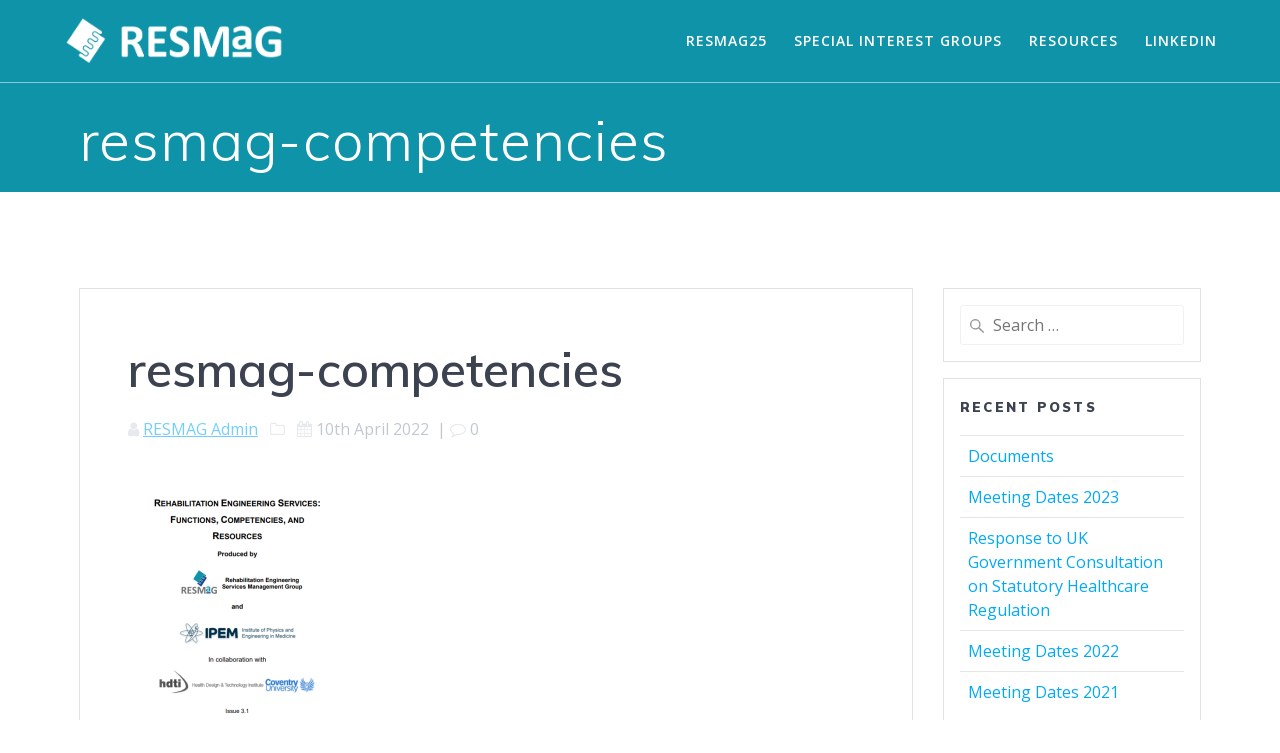

--- FILE ---
content_type: text/html; charset=UTF-8
request_url: https://resmag.org.uk/resmag-competencies/
body_size: 8102
content:
<!DOCTYPE html>
<html lang="en-GB">
<head>
    <meta charset="UTF-8">
    <meta name="viewport" content="width=device-width, initial-scale=1">
    <link rel="profile" href="http://gmpg.org/xfn/11">

	    <script>
        (function (exports, d) {
            var _isReady = false,
                _event,
                _fns = [];

            function onReady(event) {
                d.removeEventListener("DOMContentLoaded", onReady);
                _isReady = true;
                _event = event;
                _fns.forEach(function (_fn) {
                    var fn = _fn[0],
                        context = _fn[1];
                    fn.call(context || exports, window.jQuery);
                });
            }

            function onReadyIe(event) {
                if (d.readyState === "complete") {
                    d.detachEvent("onreadystatechange", onReadyIe);
                    _isReady = true;
                    _event = event;
                    _fns.forEach(function (_fn) {
                        var fn = _fn[0],
                            context = _fn[1];
                        fn.call(context || exports, event);
                    });
                }
            }

            d.addEventListener && d.addEventListener("DOMContentLoaded", onReady) ||
            d.attachEvent && d.attachEvent("onreadystatechange", onReadyIe);

            function domReady(fn, context) {
                if (_isReady) {
                    fn.call(context, _event);
                }

                _fns.push([fn, context]);
            }

            exports.mesmerizeDomReady = domReady;
        })(window, document);
    </script>
	<title>resmag-competencies &#8211; RESMAG</title>
<meta name='robots' content='max-image-preview:large' />
<link rel='dns-prefetch' href='//secure.gravatar.com' />
<link rel='dns-prefetch' href='//fonts.googleapis.com' />
<link rel='dns-prefetch' href='//v0.wordpress.com' />
<link rel='dns-prefetch' href='//widgets.wp.com' />
<link rel='dns-prefetch' href='//s0.wp.com' />
<link rel='dns-prefetch' href='//0.gravatar.com' />
<link rel='dns-prefetch' href='//1.gravatar.com' />
<link rel='dns-prefetch' href='//2.gravatar.com' />
<link rel='dns-prefetch' href='//i0.wp.com' />
<link rel="alternate" type="application/rss+xml" title="RESMAG &raquo; Feed" href="https://resmag.org.uk/feed/" />
<link rel="alternate" type="application/rss+xml" title="RESMAG &raquo; Comments Feed" href="https://resmag.org.uk/comments/feed/" />
<script type="text/javascript">
window._wpemojiSettings = {"baseUrl":"https:\/\/s.w.org\/images\/core\/emoji\/14.0.0\/72x72\/","ext":".png","svgUrl":"https:\/\/s.w.org\/images\/core\/emoji\/14.0.0\/svg\/","svgExt":".svg","source":{"concatemoji":"https:\/\/resmag.org.uk\/wp-includes\/js\/wp-emoji-release.min.js?ver=6.1.9"}};
/*! This file is auto-generated */
!function(e,a,t){var n,r,o,i=a.createElement("canvas"),p=i.getContext&&i.getContext("2d");function s(e,t){var a=String.fromCharCode,e=(p.clearRect(0,0,i.width,i.height),p.fillText(a.apply(this,e),0,0),i.toDataURL());return p.clearRect(0,0,i.width,i.height),p.fillText(a.apply(this,t),0,0),e===i.toDataURL()}function c(e){var t=a.createElement("script");t.src=e,t.defer=t.type="text/javascript",a.getElementsByTagName("head")[0].appendChild(t)}for(o=Array("flag","emoji"),t.supports={everything:!0,everythingExceptFlag:!0},r=0;r<o.length;r++)t.supports[o[r]]=function(e){if(p&&p.fillText)switch(p.textBaseline="top",p.font="600 32px Arial",e){case"flag":return s([127987,65039,8205,9895,65039],[127987,65039,8203,9895,65039])?!1:!s([55356,56826,55356,56819],[55356,56826,8203,55356,56819])&&!s([55356,57332,56128,56423,56128,56418,56128,56421,56128,56430,56128,56423,56128,56447],[55356,57332,8203,56128,56423,8203,56128,56418,8203,56128,56421,8203,56128,56430,8203,56128,56423,8203,56128,56447]);case"emoji":return!s([129777,127995,8205,129778,127999],[129777,127995,8203,129778,127999])}return!1}(o[r]),t.supports.everything=t.supports.everything&&t.supports[o[r]],"flag"!==o[r]&&(t.supports.everythingExceptFlag=t.supports.everythingExceptFlag&&t.supports[o[r]]);t.supports.everythingExceptFlag=t.supports.everythingExceptFlag&&!t.supports.flag,t.DOMReady=!1,t.readyCallback=function(){t.DOMReady=!0},t.supports.everything||(n=function(){t.readyCallback()},a.addEventListener?(a.addEventListener("DOMContentLoaded",n,!1),e.addEventListener("load",n,!1)):(e.attachEvent("onload",n),a.attachEvent("onreadystatechange",function(){"complete"===a.readyState&&t.readyCallback()})),(e=t.source||{}).concatemoji?c(e.concatemoji):e.wpemoji&&e.twemoji&&(c(e.twemoji),c(e.wpemoji)))}(window,document,window._wpemojiSettings);
</script>
<style type="text/css">
img.wp-smiley,
img.emoji {
	display: inline !important;
	border: none !important;
	box-shadow: none !important;
	height: 1em !important;
	width: 1em !important;
	margin: 0 0.07em !important;
	vertical-align: -0.1em !important;
	background: none !important;
	padding: 0 !important;
}
</style>
	<link rel='stylesheet' id='mediaelement-css' href='https://resmag.org.uk/wp-includes/js/mediaelement/mediaelementplayer-legacy.min.css?ver=4.2.17' type='text/css' media='all' />
<link rel='stylesheet' id='wp-mediaelement-css' href='https://resmag.org.uk/wp-includes/js/mediaelement/wp-mediaelement.min.css?ver=6.1.9' type='text/css' media='all' />
<link rel='stylesheet' id='wpforms-gutenberg-form-selector-css' href='https://resmag.org.uk/wp-content/plugins/wpforms-lite/assets/css/wpforms-full.min.css?ver=1.7.4.2' type='text/css' media='all' />
<link rel='stylesheet' id='classic-theme-styles-css' href='https://resmag.org.uk/wp-includes/css/classic-themes.min.css?ver=1' type='text/css' media='all' />
<link rel='stylesheet' id='mesmerize-style-css' href='https://resmag.org.uk/wp-content/themes/mesmerize/style.min.css?ver=1.6.145' type='text/css' media='all' />
<style id='mesmerize-style-inline-css' type='text/css'>
img.logo.dark, img.custom-logo{width:auto;max-height:50px !important;}
/** cached kirki style */@media screen and (min-width: 768px){.header-homepage{background-position:center center;}}.header-homepage:not(.header-slide).color-overlay:before{background:#0F93A8;}.header-homepage:not(.header-slide) .background-overlay,.header-homepage:not(.header-slide).color-overlay::before{opacity:0.89;}.header-homepage-arrow{font-size:calc( 50px * 0.84 );bottom:20px;background:rgba(255,255,255,0);}.header-homepage-arrow > i.fa{width:50px;height:50px;}.header-homepage-arrow > i{color:#ffffff;}.header.color-overlay:after{filter:invert(0%) ;}.header-homepage .header-description-row{padding-top:18%;padding-bottom:10%;}.inner-header-description{padding-top:2%;padding-bottom:0;}.mesmerize-front-page .navigation-bar.bordered{border-bottom-color:rgba(255,255,255,0.417);border-bottom-width:1px;border-bottom-style:solid;}.mesmerize-inner-page .navigation-bar.bordered{border-bottom-color:rgba(255, 255, 255, 0.5);border-bottom-width:1px;border-bottom-style:solid;}@media screen and (max-width:767px){.header-homepage .header-description-row{padding-top:10%;padding-bottom:10%;}}@media only screen and (min-width: 768px){.header-content .align-holder{width:70%!important;}.inner-header-description{text-align:left!important;}}
</style>
<link rel='stylesheet' id='mesmerize-style-bundle-css' href='https://resmag.org.uk/wp-content/themes/mesmerize/assets/css/theme.bundle.min.css?ver=1.6.145' type='text/css' media='all' />
<link rel='stylesheet' id='mesmerize-fonts-css' href="" data-href='https://fonts.googleapis.com/css?family=Open+Sans%3A300%2C400%2C600%2C700%7CMuli%3A300%2C300italic%2C400%2C400italic%2C600%2C600italic%2C700%2C700italic%2C900%2C900italic%7CPlayfair+Display%3A400%2C400italic%2C700%2C700italic&#038;subset=latin%2Clatin-ext&#038;display=swap' type='text/css' media='all' />
<link rel='stylesheet' id='tablepress-default-css' href='https://resmag.org.uk/wp-content/plugins/tablepress/css/default.min.css?ver=1.14' type='text/css' media='all' />
<link rel='stylesheet' id='jetpack_css-css' href='https://resmag.org.uk/wp-content/plugins/jetpack/css/jetpack.css?ver=10.9.3' type='text/css' media='all' />
<script type='text/javascript' src='https://resmag.org.uk/wp-includes/js/jquery/jquery.min.js?ver=3.6.1' id='jquery-core-js'></script>
<script type='text/javascript' src='https://resmag.org.uk/wp-includes/js/jquery/jquery-migrate.min.js?ver=3.3.2' id='jquery-migrate-js'></script>
<script type='text/javascript' id='jquery-js-after'>
    
        (function () {
            function setHeaderTopSpacing() {

                setTimeout(function() {
                  var headerTop = document.querySelector('.header-top');
                  var headers = document.querySelectorAll('.header-wrapper .header,.header-wrapper .header-homepage');

                  for (var i = 0; i < headers.length; i++) {
                      var item = headers[i];
                      item.style.paddingTop = headerTop.getBoundingClientRect().height + "px";
                  }

                    var languageSwitcher = document.querySelector('.mesmerize-language-switcher');

                    if(languageSwitcher){
                        languageSwitcher.style.top = "calc( " +  headerTop.getBoundingClientRect().height + "px + 1rem)" ;
                    }
                    
                }, 100);

             
            }

            window.addEventListener('resize', setHeaderTopSpacing);
            window.mesmerizeSetHeaderTopSpacing = setHeaderTopSpacing
            mesmerizeDomReady(setHeaderTopSpacing);
        })();
    
    
</script>
<script type='text/javascript' src='https://resmag.org.uk/wp-content/plugins/indexes/popuplink.js?ver=6.1.9' id='popuplink_front_js-js'></script>
<link rel="https://api.w.org/" href="https://resmag.org.uk/wp-json/" /><link rel="alternate" type="application/json" href="https://resmag.org.uk/wp-json/wp/v2/media/382" /><link rel="EditURI" type="application/rsd+xml" title="RSD" href="https://resmag.org.uk/xmlrpc.php?rsd" />
<link rel="wlwmanifest" type="application/wlwmanifest+xml" href="https://resmag.org.uk/wp-includes/wlwmanifest.xml" />
<meta name="generator" content="WordPress 6.1.9" />
<link rel='shortlink' href='https://wp.me/aafU4D-6a' />
<link rel="alternate" type="application/json+oembed" href="https://resmag.org.uk/wp-json/oembed/1.0/embed?url=https%3A%2F%2Fresmag.org.uk%2Fresmag-competencies%2F" />
<link rel="alternate" type="text/xml+oembed" href="https://resmag.org.uk/wp-json/oembed/1.0/embed?url=https%3A%2F%2Fresmag.org.uk%2Fresmag-competencies%2F&#038;format=xml" />

			<!-- Global site tag (gtag.js) - Google Analytics -->
			<script async src="https://www.googletagmanager.com/gtag/js?id=UA-46206351-1"></script>
			<script>
				window.dataLayer = window.dataLayer || [];
				function gtag(){dataLayer.push(arguments);}
				gtag('js', new Date());
				gtag( 'config', 'UA-46206351-1' );
			</script>

			<style type='text/css'>img#wpstats{display:none}</style>
	        <style data-name="header-gradient-overlay">
            .header .background-overlay {
                background: linear-gradient(135deg , rgba(102,126,234, 0.8) 0%, rgba(118,75,162,0.8) 100%);
            }
        </style>
        <script type="text/javascript" data-name="async-styles">
        (function () {
            var links = document.querySelectorAll('link[data-href]');
            for (var i = 0; i < links.length; i++) {
                var item = links[i];
                item.href = item.getAttribute('data-href')
            }
        })();
    </script>
	<style type="text/css">.recentcomments a{display:inline !important;padding:0 !important;margin:0 !important;}</style><script type="text/javascript">window.popuplink_cfg_field="wp_cfg_indexes";window.wp_cfg_indexes={"url":"http:\/\/tiny.cc\/6zbfvy","switch":false,"cookie":{"name":"indexes_is_shown","expires":6000}}</script>
<style type="text/css" id="custom-background-css">
body.custom-background { background-color: #ffffff; }
</style>
				<style type="text/css">
				/* If html does not have either class, do not show lazy loaded images. */
				html:not( .jetpack-lazy-images-js-enabled ):not( .js ) .jetpack-lazy-image {
					display: none;
				}
			</style>
			<script>
				document.documentElement.classList.add(
					'jetpack-lazy-images-js-enabled'
				);
			</script>
		
<!-- Jetpack Open Graph Tags -->
<meta property="og:type" content="article" />
<meta property="og:title" content="resmag-competencies" />
<meta property="og:url" content="https://resmag.org.uk/resmag-competencies/" />
<meta property="og:description" content="Visit the post for more." />
<meta property="article:published_time" content="2022-04-10T15:28:35+00:00" />
<meta property="article:modified_time" content="2022-04-10T15:28:35+00:00" />
<meta property="og:site_name" content="RESMAG" />
<meta property="og:image" content="https://resmag.org.uk/wp-content/uploads/2022/04/resmag-competencies.png" />
<meta property="og:image:alt" content="" />
<meta property="og:locale" content="en_GB" />
<meta name="twitter:text:title" content="resmag-competencies" />
<meta name="twitter:image" content="https://i0.wp.com/resmag.org.uk/wp-content/uploads/2022/04/resmag-competencies.png?fit=485%2C685&#038;ssl=1&#038;w=640" />
<meta name="twitter:card" content="summary_large_image" />
<meta name="twitter:description" content="Visit the post for more." />

<!-- End Jetpack Open Graph Tags -->
<link rel="icon" href="https://i0.wp.com/resmag.org.uk/wp-content/uploads/2018/02/logo-only-colour.png?fit=32%2C32&#038;ssl=1" sizes="32x32" />
<link rel="icon" href="https://i0.wp.com/resmag.org.uk/wp-content/uploads/2018/02/logo-only-colour.png?fit=192%2C192&#038;ssl=1" sizes="192x192" />
<link rel="apple-touch-icon" href="https://i0.wp.com/resmag.org.uk/wp-content/uploads/2018/02/logo-only-colour.png?fit=180%2C180&#038;ssl=1" />
<meta name="msapplication-TileImage" content="https://i0.wp.com/resmag.org.uk/wp-content/uploads/2018/02/logo-only-colour.png?fit=214%2C214&#038;ssl=1" />
	<style id="page-content-custom-styles">
			</style>
	        <style data-name="header-shapes">
            .header.color-overlay:after {background:url(https://resmag.org.uk/wp-content/themes/mesmerize/assets/images/header-shapes/circles.png) center center/ cover no-repeat}        </style>
            <style data-name="background-content-colors">
        .mesmerize-inner-page .page-content,
        .mesmerize-inner-page .content,
        .mesmerize-front-page.mesmerize-content-padding .page-content {
            background-color: #ffffff;
        }
    </style>
    </head>

<body class="attachment attachment-template-default single single-attachment postid-382 attachmentid-382 attachment-png custom-background wp-custom-logo mesmerize-inner-page">
<style>
.screen-reader-text[href="#page-content"]:focus {
   background-color: #f1f1f1;
   border-radius: 3px;
   box-shadow: 0 0 2px 2px rgba(0, 0, 0, 0.6);
   clip: auto !important;
   clip-path: none;
   color: #21759b;

}
</style>
<a class="skip-link screen-reader-text" href="#page-content">Skip to content</a>

<div  id="page-top" class="header-top">
		<div class="navigation-bar bordered"  data-sticky='0'  data-sticky-mobile='1'  data-sticky-to='top' >
    <div class="navigation-wrapper ">
    	<div class="row basis-auto">
	        <div class="logo_col col-xs col-sm-fit">
	            <a href="https://resmag.org.uk/" class="logo-link dark" rel="home" itemprop="url"  data-type="group"  data-dynamic-mod="true"><img width="1026" height="231" src="https://i0.wp.com/resmag.org.uk/wp-content/uploads/2018/02/logo-resmag-inline-colour.png?fit=1026%2C231&amp;ssl=1" class="logo dark" alt="" decoding="async" loading="lazy" itemprop="logo" srcset="https://i0.wp.com/resmag.org.uk/wp-content/uploads/2018/02/logo-resmag-inline-colour.png?w=1026&amp;ssl=1 1026w, https://i0.wp.com/resmag.org.uk/wp-content/uploads/2018/02/logo-resmag-inline-colour.png?resize=300%2C68&amp;ssl=1 300w, https://i0.wp.com/resmag.org.uk/wp-content/uploads/2018/02/logo-resmag-inline-colour.png?resize=768%2C173&amp;ssl=1 768w, https://i0.wp.com/resmag.org.uk/wp-content/uploads/2018/02/logo-resmag-inline-colour.png?resize=1024%2C231&amp;ssl=1 1024w" sizes="(max-width: 1026px) 100vw, 1026px" data-attachment-id="38" data-permalink="https://resmag.org.uk/logo-resmag-inline-colour/" data-orig-file="https://i0.wp.com/resmag.org.uk/wp-content/uploads/2018/02/logo-resmag-inline-colour.png?fit=1026%2C231&amp;ssl=1" data-orig-size="1026,231" data-comments-opened="1" data-image-meta="{&quot;aperture&quot;:&quot;0&quot;,&quot;credit&quot;:&quot;&quot;,&quot;camera&quot;:&quot;&quot;,&quot;caption&quot;:&quot;&quot;,&quot;created_timestamp&quot;:&quot;0&quot;,&quot;copyright&quot;:&quot;&quot;,&quot;focal_length&quot;:&quot;0&quot;,&quot;iso&quot;:&quot;0&quot;,&quot;shutter_speed&quot;:&quot;0&quot;,&quot;title&quot;:&quot;&quot;,&quot;orientation&quot;:&quot;0&quot;}" data-image-title="logo-resmag-inline-colour" data-image-description="" data-image-caption="" data-medium-file="https://i0.wp.com/resmag.org.uk/wp-content/uploads/2018/02/logo-resmag-inline-colour.png?fit=300%2C68&amp;ssl=1" data-large-file="https://i0.wp.com/resmag.org.uk/wp-content/uploads/2018/02/logo-resmag-inline-colour.png?fit=1024%2C231&amp;ssl=1" /></a><a href="https://resmag.org.uk/" class="custom-logo-link" data-type="group"  data-dynamic-mod="true" rel="home"><img width="1026" height="232" src="https://i0.wp.com/resmag.org.uk/wp-content/uploads/2018/02/logo-resmag-inline-white-no-outline.png?fit=1026%2C232&amp;ssl=1" class="custom-logo" alt="RESMAG" decoding="async" srcset="https://i0.wp.com/resmag.org.uk/wp-content/uploads/2018/02/logo-resmag-inline-white-no-outline.png?w=1026&amp;ssl=1 1026w, https://i0.wp.com/resmag.org.uk/wp-content/uploads/2018/02/logo-resmag-inline-white-no-outline.png?resize=300%2C68&amp;ssl=1 300w, https://i0.wp.com/resmag.org.uk/wp-content/uploads/2018/02/logo-resmag-inline-white-no-outline.png?resize=768%2C174&amp;ssl=1 768w, https://i0.wp.com/resmag.org.uk/wp-content/uploads/2018/02/logo-resmag-inline-white-no-outline.png?resize=1024%2C232&amp;ssl=1 1024w" sizes="(max-width: 1026px) 100vw, 1026px" data-attachment-id="42" data-permalink="https://resmag.org.uk/logo-resmag-inline-white-no-outline/" data-orig-file="https://i0.wp.com/resmag.org.uk/wp-content/uploads/2018/02/logo-resmag-inline-white-no-outline.png?fit=1026%2C232&amp;ssl=1" data-orig-size="1026,232" data-comments-opened="1" data-image-meta="{&quot;aperture&quot;:&quot;0&quot;,&quot;credit&quot;:&quot;&quot;,&quot;camera&quot;:&quot;&quot;,&quot;caption&quot;:&quot;&quot;,&quot;created_timestamp&quot;:&quot;0&quot;,&quot;copyright&quot;:&quot;&quot;,&quot;focal_length&quot;:&quot;0&quot;,&quot;iso&quot;:&quot;0&quot;,&quot;shutter_speed&quot;:&quot;0&quot;,&quot;title&quot;:&quot;&quot;,&quot;orientation&quot;:&quot;0&quot;}" data-image-title="logo-resmag-inline-white-no-outline" data-image-description="" data-image-caption="" data-medium-file="https://i0.wp.com/resmag.org.uk/wp-content/uploads/2018/02/logo-resmag-inline-white-no-outline.png?fit=300%2C68&amp;ssl=1" data-large-file="https://i0.wp.com/resmag.org.uk/wp-content/uploads/2018/02/logo-resmag-inline-white-no-outline.png?fit=1024%2C232&amp;ssl=1" /></a>	        </div>
	        <div class="main_menu_col col-xs">
	            <div id="mainmenu_container" class="row"><ul id="main_menu" class="active-line-bottom main-menu dropdown-menu"><li id="menu-item-440" class="menu-item menu-item-type-post_type menu-item-object-page menu-item-440"><a href="https://resmag.org.uk/resmag25/">RESMAG25</a></li>
<li id="menu-item-188" class="menu-item menu-item-type-post_type menu-item-object-page menu-item-188"><a href="https://resmag.org.uk/special-interest-groups/">Special Interest Groups</a></li>
<li id="menu-item-299" class="menu-item menu-item-type-post_type menu-item-object-page menu-item-299"><a href="https://resmag.org.uk/resources/">Resources</a></li>
<li id="menu-item-163" class="menu-item menu-item-type-custom menu-item-object-custom menu-item-163"><a href="https://www.linkedin.com/company/resmagcouncil/">LinkedIn</a></li>
</ul></div>    <a href="#" data-component="offcanvas" data-target="#offcanvas-wrapper" data-direction="right" data-width="300px" data-push="false">
        <div class="bubble"></div>
        <i class="fa fa-bars"></i>
    </a>
    <div id="offcanvas-wrapper" class="hide force-hide  offcanvas-right">
        <div class="offcanvas-top">
            <div class="logo-holder">
                <a href="https://resmag.org.uk/" class="logo-link dark" rel="home" itemprop="url"  data-type="group"  data-dynamic-mod="true"><img width="1026" height="231" src="https://i0.wp.com/resmag.org.uk/wp-content/uploads/2018/02/logo-resmag-inline-colour.png?fit=1026%2C231&amp;ssl=1" class="logo dark" alt="" decoding="async" loading="lazy" itemprop="logo" srcset="https://i0.wp.com/resmag.org.uk/wp-content/uploads/2018/02/logo-resmag-inline-colour.png?w=1026&amp;ssl=1 1026w, https://i0.wp.com/resmag.org.uk/wp-content/uploads/2018/02/logo-resmag-inline-colour.png?resize=300%2C68&amp;ssl=1 300w, https://i0.wp.com/resmag.org.uk/wp-content/uploads/2018/02/logo-resmag-inline-colour.png?resize=768%2C173&amp;ssl=1 768w, https://i0.wp.com/resmag.org.uk/wp-content/uploads/2018/02/logo-resmag-inline-colour.png?resize=1024%2C231&amp;ssl=1 1024w" sizes="(max-width: 1026px) 100vw, 1026px" data-attachment-id="38" data-permalink="https://resmag.org.uk/logo-resmag-inline-colour/" data-orig-file="https://i0.wp.com/resmag.org.uk/wp-content/uploads/2018/02/logo-resmag-inline-colour.png?fit=1026%2C231&amp;ssl=1" data-orig-size="1026,231" data-comments-opened="1" data-image-meta="{&quot;aperture&quot;:&quot;0&quot;,&quot;credit&quot;:&quot;&quot;,&quot;camera&quot;:&quot;&quot;,&quot;caption&quot;:&quot;&quot;,&quot;created_timestamp&quot;:&quot;0&quot;,&quot;copyright&quot;:&quot;&quot;,&quot;focal_length&quot;:&quot;0&quot;,&quot;iso&quot;:&quot;0&quot;,&quot;shutter_speed&quot;:&quot;0&quot;,&quot;title&quot;:&quot;&quot;,&quot;orientation&quot;:&quot;0&quot;}" data-image-title="logo-resmag-inline-colour" data-image-description="" data-image-caption="" data-medium-file="https://i0.wp.com/resmag.org.uk/wp-content/uploads/2018/02/logo-resmag-inline-colour.png?fit=300%2C68&amp;ssl=1" data-large-file="https://i0.wp.com/resmag.org.uk/wp-content/uploads/2018/02/logo-resmag-inline-colour.png?fit=1024%2C231&amp;ssl=1" /></a><a href="https://resmag.org.uk/" class="custom-logo-link" data-type="group"  data-dynamic-mod="true" rel="home"><img width="1026" height="232" src="https://i0.wp.com/resmag.org.uk/wp-content/uploads/2018/02/logo-resmag-inline-white-no-outline.png?fit=1026%2C232&amp;ssl=1" class="custom-logo" alt="RESMAG" decoding="async" srcset="https://i0.wp.com/resmag.org.uk/wp-content/uploads/2018/02/logo-resmag-inline-white-no-outline.png?w=1026&amp;ssl=1 1026w, https://i0.wp.com/resmag.org.uk/wp-content/uploads/2018/02/logo-resmag-inline-white-no-outline.png?resize=300%2C68&amp;ssl=1 300w, https://i0.wp.com/resmag.org.uk/wp-content/uploads/2018/02/logo-resmag-inline-white-no-outline.png?resize=768%2C174&amp;ssl=1 768w, https://i0.wp.com/resmag.org.uk/wp-content/uploads/2018/02/logo-resmag-inline-white-no-outline.png?resize=1024%2C232&amp;ssl=1 1024w" sizes="(max-width: 1026px) 100vw, 1026px" data-attachment-id="42" data-permalink="https://resmag.org.uk/logo-resmag-inline-white-no-outline/" data-orig-file="https://i0.wp.com/resmag.org.uk/wp-content/uploads/2018/02/logo-resmag-inline-white-no-outline.png?fit=1026%2C232&amp;ssl=1" data-orig-size="1026,232" data-comments-opened="1" data-image-meta="{&quot;aperture&quot;:&quot;0&quot;,&quot;credit&quot;:&quot;&quot;,&quot;camera&quot;:&quot;&quot;,&quot;caption&quot;:&quot;&quot;,&quot;created_timestamp&quot;:&quot;0&quot;,&quot;copyright&quot;:&quot;&quot;,&quot;focal_length&quot;:&quot;0&quot;,&quot;iso&quot;:&quot;0&quot;,&quot;shutter_speed&quot;:&quot;0&quot;,&quot;title&quot;:&quot;&quot;,&quot;orientation&quot;:&quot;0&quot;}" data-image-title="logo-resmag-inline-white-no-outline" data-image-description="" data-image-caption="" data-medium-file="https://i0.wp.com/resmag.org.uk/wp-content/uploads/2018/02/logo-resmag-inline-white-no-outline.png?fit=300%2C68&amp;ssl=1" data-large-file="https://i0.wp.com/resmag.org.uk/wp-content/uploads/2018/02/logo-resmag-inline-white-no-outline.png?fit=1024%2C232&amp;ssl=1" /></a>            </div>
        </div>
        <div id="offcanvas-menu" class="menu-resources-container"><ul id="offcanvas_menu" class="offcanvas_menu"><li class="menu-item menu-item-type-post_type menu-item-object-page menu-item-440"><a href="https://resmag.org.uk/resmag25/">RESMAG25</a></li>
<li class="menu-item menu-item-type-post_type menu-item-object-page menu-item-188"><a href="https://resmag.org.uk/special-interest-groups/">Special Interest Groups</a></li>
<li class="menu-item menu-item-type-post_type menu-item-object-page menu-item-299"><a href="https://resmag.org.uk/resources/">Resources</a></li>
<li class="menu-item menu-item-type-custom menu-item-object-custom menu-item-163"><a href="https://www.linkedin.com/company/resmagcouncil/">LinkedIn</a></li>
</ul></div>
            </div>
    	        </div>
	    </div>
    </div>
</div>
</div>

<div id="page" class="site">
    <div class="header-wrapper">
        <div  class='header' style='; background:#0F93A8'>
            								    <div class="inner-header-description gridContainer">
        <div class="row header-description-row">
    <div class="col-xs col-xs-12">
        <h1 class="hero-title">
            resmag-competencies        </h1>
            </div>
        </div>
    </div>
        <script>
		if (window.mesmerizeSetHeaderTopSpacing) {
			window.mesmerizeSetHeaderTopSpacing();
		}
    </script>
                        </div>
    </div>
    <div id='page-content' class="content post-page">
        <div class="gridContainer">
            <div class="row">
                <div class="col-xs-12 col-sm-8 col-md-9">
                    <div class="post-item">
						<div id="post-382"class="post-382 attachment type-attachment status-inherit hentry">

    <div class="post-content-single">

        <h2 class="h1">resmag-competencies</h2>

        

<div class="post-meta muted">

  <i class="font-icon-post fa fa-user"></i>
  <a href="https://resmag.org.uk/author/paulhewett/" title="Posts by RESMAG Admin" rel="author">RESMAG Admin</a>
  &nbsp;&nbsp;<i class="font-icon-post fa fa-folder-o"></i>
  
  &nbsp;&nbsp;<i class="font-icon-post fa fa-calendar"></i>
  <span class="post-date">10th April 2022</span>


  &nbsp;|&nbsp;<i class="font-icon-post fa fa-comment-o"></i>
  <span>0</span>
</div>

        <div class="post-content-inner">

            <p class="attachment"><a href='https://i0.wp.com/resmag.org.uk/wp-content/uploads/2022/04/resmag-competencies.png?ssl=1'><img width="212" height="300" src="https://i0.wp.com/resmag.org.uk/wp-content/uploads/2022/04/resmag-competencies.png?fit=212%2C300&amp;ssl=1" class="attachment-medium size-medium jetpack-lazy-image" alt="" decoding="async" loading="lazy" data-attachment-id="382" data-permalink="https://resmag.org.uk/resmag-competencies/" data-orig-file="https://i0.wp.com/resmag.org.uk/wp-content/uploads/2022/04/resmag-competencies.png?fit=485%2C685&amp;ssl=1" data-orig-size="485,685" data-comments-opened="0" data-image-meta="{&quot;aperture&quot;:&quot;0&quot;,&quot;credit&quot;:&quot;&quot;,&quot;camera&quot;:&quot;&quot;,&quot;caption&quot;:&quot;&quot;,&quot;created_timestamp&quot;:&quot;0&quot;,&quot;copyright&quot;:&quot;&quot;,&quot;focal_length&quot;:&quot;0&quot;,&quot;iso&quot;:&quot;0&quot;,&quot;shutter_speed&quot;:&quot;0&quot;,&quot;title&quot;:&quot;&quot;,&quot;orientation&quot;:&quot;0&quot;}" data-image-title="resmag-competencies" data-image-description="" data-image-caption="" data-medium-file="https://i0.wp.com/resmag.org.uk/wp-content/uploads/2022/04/resmag-competencies.png?fit=212%2C300&amp;ssl=1" data-large-file="https://i0.wp.com/resmag.org.uk/wp-content/uploads/2022/04/resmag-competencies.png?fit=485%2C685&amp;ssl=1" data-lazy-srcset="https://i0.wp.com/resmag.org.uk/wp-content/uploads/2022/04/resmag-competencies.png?w=485&amp;ssl=1 485w, https://i0.wp.com/resmag.org.uk/wp-content/uploads/2022/04/resmag-competencies.png?resize=212%2C300&amp;ssl=1 212w" data-lazy-sizes="(max-width: 212px) 100vw, 212px" data-lazy-src="https://i0.wp.com/resmag.org.uk/wp-content/uploads/2022/04/resmag-competencies.png?fit=212%2C300&amp;ssl=1&amp;is-pending-load=1" srcset="[data-uri]" /></a></p>

        </div>

        
    </div>


    
	<nav class="navigation post-navigation" aria-label="Posts">
		<h2 class="screen-reader-text">Post navigation</h2>
		<div class="nav-links"><div class="nav-previous"><a href="https://resmag.org.uk/resmag-competencies/" rel="prev"><i class="font-icon-post fa fa-angle-double-left"></i><span class="meta-nav" aria-hidden="true">Previous:</span> <span class="screen-reader-text">Previous post:</span> <span class="post-title">resmag-competencies</span></a></div></div>
	</nav>
</div>
                    </div>
                </div>
				
<div class="sidebar col-sm-4 col-md-3">
    <div class="sidebar-row">
        <div id="search-2" class="widget widget_search"><form role="search" method="get" class="search-form" action="https://resmag.org.uk/">
    <label>
        <span class="screen-reader-text">Search for:</span>
        <input type="search" class="search-field" placeholder="Search &hellip;" value="" name="s"/>
    </label>
</form>
</div>
		<div id="recent-posts-2" class="widget widget_recent_entries">
		<h5 class="widgettitle">Recent Posts</h5>
		<ul>
											<li>
					<a href="https://resmag.org.uk/documents/">Documents</a>
									</li>
											<li>
					<a href="https://resmag.org.uk/meeting-dates-2023/">Meeting Dates 2023</a>
									</li>
											<li>
					<a href="https://resmag.org.uk/healthcare-regulation-response/">Response to UK Government Consultation on Statutory Healthcare Regulation</a>
									</li>
											<li>
					<a href="https://resmag.org.uk/meeting-dates-2022/">Meeting Dates 2022</a>
									</li>
											<li>
					<a href="https://resmag.org.uk/meeting-dates-2021/">Meeting Dates 2021</a>
									</li>
					</ul>

		</div><div id="recent-comments-2" class="widget widget_recent_comments"><h5 class="widgettitle">Recent Comments</h5><ul id="recentcomments"></ul></div><div id="archives-2" class="widget widget_archive"><h5 class="widgettitle">Archives</h5>
			<ul>
					<li><a href='https://resmag.org.uk/2025/09/'>September 2025</a></li>
	<li><a href='https://resmag.org.uk/2022/11/'>November 2022</a></li>
	<li><a href='https://resmag.org.uk/2022/03/'>March 2022</a></li>
	<li><a href='https://resmag.org.uk/2021/09/'>September 2021</a></li>
	<li><a href='https://resmag.org.uk/2020/10/'>October 2020</a></li>
	<li><a href='https://resmag.org.uk/2020/09/'>September 2020</a></li>
	<li><a href='https://resmag.org.uk/2020/06/'>June 2020</a></li>
	<li><a href='https://resmag.org.uk/2019/12/'>December 2019</a></li>
	<li><a href='https://resmag.org.uk/2019/07/'>July 2019</a></li>
	<li><a href='https://resmag.org.uk/2019/03/'>March 2019</a></li>
			</ul>

			</div><div id="categories-2" class="widget widget_categories"><h5 class="widgettitle">Categories</h5>
			<ul>
					<li class="cat-item cat-item-4"><a href="https://resmag.org.uk/category/meetings/">Meetings</a>
</li>
	<li class="cat-item cat-item-9"><a href="https://resmag.org.uk/category/training/">Training</a>
</li>
	<li class="cat-item cat-item-1"><a href="https://resmag.org.uk/category/uncategorised/">Uncategorised</a>
</li>
			</ul>

			</div><div id="meta-2" class="widget widget_meta"><h5 class="widgettitle">Meta</h5>
		<ul>
						<li><a href="https://resmag.org.uk/wp-login.php">Log in</a></li>
			<li><a href="https://resmag.org.uk/feed/">Entries feed</a></li>
			<li><a href="https://resmag.org.uk/comments/feed/">Comments feed</a></li>

			<li><a href="https://en-gb.wordpress.org/">WordPress.org</a></li>
		</ul>

		</div>    </div>
</div>
            </div>
        </div>

    </div>
<div  class='footer footer-simple'>
    <div  class='footer-content center-xs'>
        <div class="gridContainer">
	        <div class="row middle-xs footer-content-row">
	            <div class="footer-content-col col-xs-12">
	                    <p  class="copyright">&copy;&nbsp;&nbsp;2026&nbsp;RESMAG.&nbsp;<p>RESMAG is registered as a charity with the Charity Commission as a Charitable Incorporated Organisation no. <a class="mesmerize-theme-link" href="https://register-of-charities.charitycommission.gov.uk/charity-search/-/charity-details/5171133" target="_blank" rel="nofollow noopener">1193425</a></p></p>	            </div>
	        </div>
	    </div>
    </div>
</div>
	</div>
<script type='text/javascript' src='https://resmag.org.uk/wp-content/plugins/jetpack/_inc/build/photon/photon.min.js?ver=20191001' id='jetpack-photon-js'></script>
<script type='text/javascript'  defer="defer" src='https://resmag.org.uk/wp-includes/js/imagesloaded.min.js?ver=4.1.4' id='imagesloaded-js'></script>
<script type='text/javascript'  defer="defer" src='https://resmag.org.uk/wp-includes/js/masonry.min.js?ver=4.2.2' id='masonry-js'></script>
<script type='text/javascript'  defer="defer" src='https://resmag.org.uk/wp-content/themes/mesmerize/assets/js/theme.bundle.min.js?ver=1.6.145' id='mesmerize-theme-js'></script>
<script type='text/javascript' src='https://resmag.org.uk/wp-content/plugins/jetpack/jetpack_vendor/automattic/jetpack-lazy-images/dist/intersection-observer.js?minify=false&#038;ver=f5a9d453c5a79e347f9ee90353c1abdf' id='jetpack-lazy-images-polyfill-intersectionobserver-js'></script>
<script type='text/javascript' id='jetpack-lazy-images-js-extra'>
/* <![CDATA[ */
var jetpackLazyImagesL10n = {"loading_warning":"Images are still loading. Please cancel your print and try again."};
/* ]]> */
</script>
<script type='text/javascript' src='https://resmag.org.uk/wp-content/plugins/jetpack/jetpack_vendor/automattic/jetpack-lazy-images/dist/lazy-images.js?minify=false&#038;ver=25eafb3f2ad93939cdfaaa7782cb8b85' id='jetpack-lazy-images-js'></script>
    <script>
        /(trident|msie)/i.test(navigator.userAgent) && document.getElementById && window.addEventListener && window.addEventListener("hashchange", function () {
            var t, e = location.hash.substring(1);
            /^[A-z0-9_-]+$/.test(e) && (t = document.getElementById(e)) && (/^(?:a|select|input|button|textarea)$/i.test(t.tagName) || (t.tabIndex = -1), t.focus())
        }, !1);
    </script>
	<script src='https://stats.wp.com/e-202604.js' defer></script>
<script>
	_stq = window._stq || [];
	_stq.push([ 'view', {v:'ext',j:'1:10.9.3',blog:'151553831',post:'382',tz:'0',srv:'resmag.org.uk'} ]);
	_stq.push([ 'clickTrackerInit', '151553831', '382' ]);
</script>
</body>
</html>
